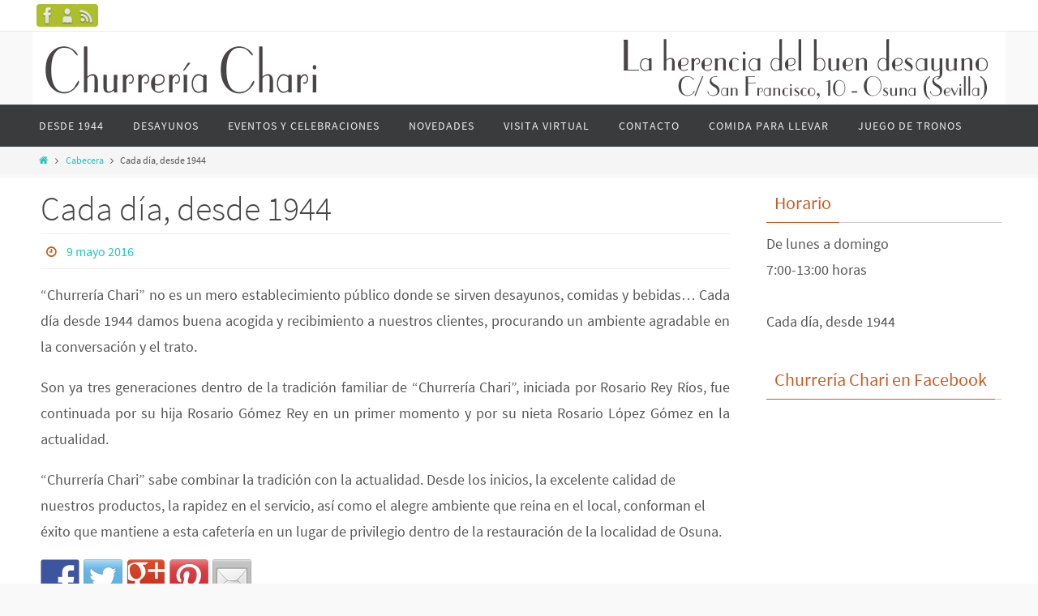

--- FILE ---
content_type: text/html; charset=UTF-8
request_url: https://churreriachari.com/cada-dias-desde-1944/
body_size: 7576
content:
<!DOCTYPE html>
<html lang="es-ES">
<head>
<meta name="viewport" content="width=device-width, user-scalable=no, initial-scale=1.0, minimum-scale=1.0, maximum-scale=1.0">
<meta http-equiv="Content-Type" content="text/html; charset=UTF-8" />
<link rel="profile" href="http://gmpg.org/xfn/11" />
<link rel="pingback" href="https://churreriachari.com/xmlrpc.php" />
<title>Cada día, desde 1944 &#8211; Churrería Chari</title>
<link rel="alternate" type="application/rss+xml" title="Churrería Chari &raquo; Feed" href="https://churreriachari.com/feed/" />
<link rel="alternate" type="application/rss+xml" title="Churrería Chari &raquo; RSS de los comentarios" href="https://churreriachari.com/comments/feed/" />
		<script type="text/javascript">
			window._wpemojiSettings = {"baseUrl":"https:\/\/s.w.org\/images\/core\/emoji\/72x72\/","ext":".png","source":{"concatemoji":"https:\/\/churreriachari.com\/wp-includes\/js\/wp-emoji-release.min.js?ver=4.5.32"}};
			!function(e,o,t){var a,n,r;function i(e){var t=o.createElement("script");t.src=e,t.type="text/javascript",o.getElementsByTagName("head")[0].appendChild(t)}for(r=Array("simple","flag","unicode8","diversity"),t.supports={everything:!0,everythingExceptFlag:!0},n=0;n<r.length;n++)t.supports[r[n]]=function(e){var t,a,n=o.createElement("canvas"),r=n.getContext&&n.getContext("2d"),i=String.fromCharCode;if(!r||!r.fillText)return!1;switch(r.textBaseline="top",r.font="600 32px Arial",e){case"flag":return r.fillText(i(55356,56806,55356,56826),0,0),3e3<n.toDataURL().length;case"diversity":return r.fillText(i(55356,57221),0,0),a=(t=r.getImageData(16,16,1,1).data)[0]+","+t[1]+","+t[2]+","+t[3],r.fillText(i(55356,57221,55356,57343),0,0),a!=(t=r.getImageData(16,16,1,1).data)[0]+","+t[1]+","+t[2]+","+t[3];case"simple":return r.fillText(i(55357,56835),0,0),0!==r.getImageData(16,16,1,1).data[0];case"unicode8":return r.fillText(i(55356,57135),0,0),0!==r.getImageData(16,16,1,1).data[0]}return!1}(r[n]),t.supports.everything=t.supports.everything&&t.supports[r[n]],"flag"!==r[n]&&(t.supports.everythingExceptFlag=t.supports.everythingExceptFlag&&t.supports[r[n]]);t.supports.everythingExceptFlag=t.supports.everythingExceptFlag&&!t.supports.flag,t.DOMReady=!1,t.readyCallback=function(){t.DOMReady=!0},t.supports.everything||(a=function(){t.readyCallback()},o.addEventListener?(o.addEventListener("DOMContentLoaded",a,!1),e.addEventListener("load",a,!1)):(e.attachEvent("onload",a),o.attachEvent("onreadystatechange",function(){"complete"===o.readyState&&t.readyCallback()})),(a=t.source||{}).concatemoji?i(a.concatemoji):a.wpemoji&&a.twemoji&&(i(a.twemoji),i(a.wpemoji)))}(window,document,window._wpemojiSettings);
		</script>
		<style type="text/css">
img.wp-smiley,
img.emoji {
	display: inline !important;
	border: none !important;
	box-shadow: none !important;
	height: 1em !important;
	width: 1em !important;
	margin: 0 .07em !important;
	vertical-align: -0.1em !important;
	background: none !important;
	padding: 0 !important;
}
</style>
<link rel='stylesheet' id='nirvanas-fonts-css'  href='https://churreriachari.com/wp-content/themes/nirvana/fonts/fontfaces.css?ver=1.2.3' type='text/css' media='all' />
<link rel='stylesheet' id='nirvanas-css'  href='https://churreriachari.com/wp-content/themes/nirvana/style.css?ver=1.2.3' type='text/css' media='all' />
<script type='text/javascript' src='https://churreriachari.com/wp-includes/js/jquery/jquery.js?ver=1.12.4'></script>
<script type='text/javascript' src='https://churreriachari.com/wp-includes/js/jquery/jquery-migrate.min.js?ver=1.4.1'></script>
<link rel='https://api.w.org/' href='https://churreriachari.com/wp-json/' />
<link rel="EditURI" type="application/rsd+xml" title="RSD" href="https://churreriachari.com/xmlrpc.php?rsd" />
<link rel="wlwmanifest" type="application/wlwmanifest+xml" href="https://churreriachari.com/wp-includes/wlwmanifest.xml" /> 
<link rel='next' title='Haznos una visita virtual, estamos en el corazón de Osuna' href='https://churreriachari.com/haznos-una-visita-virtual-estamos-en-el-corazon-de-osuna/' />
<meta name="generator" content="WordPress 4.5.32" />
<link rel="canonical" href="https://churreriachari.com/cada-dias-desde-1944/" />
<link rel='shortlink' href='https://churreriachari.com/?p=54' />
<link rel="alternate" type="application/json+oembed" href="https://churreriachari.com/wp-json/oembed/1.0/embed?url=https%3A%2F%2Fchurreriachari.com%2Fcada-dias-desde-1944%2F" />
<link rel="alternate" type="text/xml+oembed" href="https://churreriachari.com/wp-json/oembed/1.0/embed?url=https%3A%2F%2Fchurreriachari.com%2Fcada-dias-desde-1944%2F&#038;format=xml" />
<style type="text/css" media="screen">

		/* Begin Contact Form CSS */

		.contactform { 
			position: relative;
			overflow: hidden;
			}
		
		.contactleft {
			width: 25%; 
			text-align: right;
			clear: both; 
			float: left; 
			display: inline; 
			padding: 4px; 
			margin: 5px 0; 
			}
		
		.contactright {
			width: 70%;
			text-align: left;  
			float: right; 
			display: inline; 
			padding: 4px; 
			margin: 5px 0; 
			}

    .contacterror {
      border: 1px solid #ff0000;
    	}
		/* End Contact Form CSS */

	</style>


<style type="text/css"></style>

<style type="text/css">
.synved-social-resolution-single {
display: inline-block;
}
.synved-social-resolution-normal {
display: inline-block;
}
.synved-social-resolution-hidef {
display: none;
}

@media only screen and (min--moz-device-pixel-ratio: 2),
only screen and (-o-min-device-pixel-ratio: 2/1),
only screen and (-webkit-min-device-pixel-ratio: 2),
only screen and (min-device-pixel-ratio: 2),
only screen and (min-resolution: 2dppx),
only screen and (min-resolution: 192dpi) {
	.synved-social-resolution-normal {
	display: none;
	}
	.synved-social-resolution-hidef {
	display: inline-block;
	}
}
</style>
<style type="text/css" id="custom-background-css">
body.custom-background { background-color: #f9f9f9; }
</style>
<style type="text/css"> #header-container { width: 1200px;} #header-container, #access >.menu, #forbottom, #colophon, #footer-widget-area, #topbar-inner, .ppbox, #pp-afterslider #container, #breadcrumbs-box { max-width: 1200px; } #container.one-column { } #container.two-columns-right #secondary { width:300px; float:right; } #container.two-columns-right #content { width:810px; float:left; } /*fallback*/ #container.two-columns-right #content { width:calc(100% - 330px); float:left; } #container.two-columns-left #primary { width:300px; float:left; } #container.two-columns-left #content { width:810px; float:right; } /*fallback*/ #container.two-columns-left #content { width:-moz-calc(100% - 330px); float:right; width:-webkit-calc(100% - 330px); width:calc(100% - 330px); } #container.three-columns-right .sidey { width:150px; float:left; } #container.three-columns-right #primary { margin-left:30px; margin-right:30px; } #container.three-columns-right #content { width:780px; float:left; } /*fallback*/ #container.three-columns-right #content { width:-moz-calc(100% - 360px); float:left; width:-webkit-calc(100% - 360px); width:calc(100% - 360px);} #container.three-columns-left .sidey { width:150px; float:left; } #container.three-columns-left #secondary {margin-left:30px; margin-right:30px; } #container.three-columns-left #content { width:780px; float:right;} /*fallback*/ #container.three-columns-left #content { width:-moz-calc(100% - 360px); float:right; width:-webkit-calc(100% - 360px); width:calc(100% - 360px); } #container.three-columns-sided .sidey { width:150px; float:left; } #container.three-columns-sided #secondary { float:right; } #container.three-columns-sided #content { width:780px; float:right; /*fallback*/ width:-moz-calc(100% - 360px); float:right; width:-webkit-calc(100% - 360px); float:right; width:calc(100% - 360px); float:right; margin: 0 180px 0 -1140px; } body { font-family: Source Sans Pro; } #content h1.entry-title a, #content h2.entry-title a, #content h1.entry-title , #content h2.entry-title { font-family: inherit; } .widget-title, .widget-title a { line-height: normal; font-family: inherit; } .widget-container, .widget-container a { font-family: inherit; } .entry-content h1, .entry-content h2, .entry-content h3, .entry-content h4, .entry-content h5, .entry-content h6, #comments #reply-title, .nivo-caption h2, #front-text1 h1, #front-text2 h1, h3.column-header-image { font-family: inherit; } #site-title span a { font-family: inherit; } #access ul li a, #access ul li a span { font-family: inherit; } body { color: #555555; background-color: #FFFFFF } a { color: #1EC8BB; } a:hover,.entry-meta span a:hover, .comments-link a:hover, body.coldisplay2 #front-columns a:active { color: #CB5920; } a:active {background-color:#CB5920; color:#FFFFFF; } .entry-meta a:hover, .widget-container a:hover, .footer2 a:hover { border-bottom-color: #CCCCCC; } .sticky h2.entry-title a {background-color:#1EC8BB; color:#FFFFFF;} #header { background-color: ; } #site-title span a { color:#1EC8BB; } #site-description { color:#666666; } .socials a:hover .socials-hover { background-color: #1EC8BB; } .socials-hover { background-color: #ADBF2D; } /* Main menu top level */ #access a, #nav-toggle span { color: #EEEEEE; } #access, #nav-toggle, #access ul li {background-color: #3A3B3D; } #access > .menu > ul > li > a > span { } #access ul li:hover {background-color: #1EC8BB; color:#FFFFFF; } #access ul > li.current_page_item , #access ul > li.current-menu-item , #access ul > li.current_page_ancestor , #access ul > li.current-menu-ancestor { background-color: #47484a; } /* Main menu Submenus */ #access ul ul li, #access ul ul { background-color:#1EC8BB; } #access ul ul li a {color:#FFFFFF} #access ul ul li:hover {background:#2cd6c9} #breadcrumbs {background:#f5f5f5} #access ul ul li.current_page_item, #access ul ul li.current-menu-item, #access ul ul li.current_page_ancestor , #access ul ul li.current-menu-ancestor { background-color:#2cd6c9; } #topbar { background-color: #FFFFFF;border-bottom-color:#ebebeb; } .menu-header-search #searchform {background: #F7F7F7;} .topmenu ul li a, .search-icon:before { color: #999999; } .topmenu ul li a:hover { color: #FFFFFF; background-color: #1EC8BB; } .search-icon:hover:before { color: #1EC8BB; } #main { background-color: #FFFFFF; } #author-info, #entry-author-info, .page-title { border-color: #CCCCCC; } .page-title-text {border-color: #CB5920; } .page-title span {border-color: #1EC8BB; } #entry-author-info #author-avatar, #author-info #author-avatar { border-color: #EEEEEE; } .avatar-container:before {background-color:#CB5920;} .sidey .widget-container { color: #555555; background-color: ; } .sidey .widget-title { color: #CB5920; background-color: ;border-color:#CCCCCC;} .sidey .widget-container a {color:;} .sidey .widget-container a:hover {color:;} .widget-title span {border-color:#CB5920;} .entry-content h1, .entry-content h2, .entry-content h3, .entry-content h4, .entry-content h5, .entry-content h6 { color: #444444; } .entry-title, .entry-title a { color: #444444; } .entry-title a:hover { color: #000000; } #content span.entry-format { color: #CCCCCC; } #footer { color: #AAAAAA; background-color: #F5F5F5; } #footer2 { color: #AAAAAA; background-color: #3A3B3D; } #sfooter-full { background-color: #353638; } .footermenu ul li { border-color: #494a4c; } .footermenu ul li:hover { border-color: #5d5e60; } #footer a { color: ; } #footer a:hover { color: ; } #footer2 a, .footermenu ul li:after { color: ; } #footer2 a:hover { color: ; } #footer .widget-container { color: #555555; background-color: ; } #footer .widget-title { color: #CB5920; background-color: ;border-color:#CCCCCC;} a.continue-reading-link { color:#1EC8BB; border-color:#1EC8BB; } a.continue-reading-link:hover { background-color:#1EC8BB !important; color:#FFFFFF !important; } #cryout_ajax_more_trigger {border:1px solid #CCCCCC; } #cryout_ajax_more_trigger:hover {background-color:#F7F7F7;} a.continue-reading-link i.icon-right-dir {color:#1EC8BB} a.continue-reading-link:hover i.icon-right-dir {color:#FFFFFF} .page-link a, .page-link > span > em {border-color:#CCCCCC} .columnmore a {background:#CB5920;color:#F7F7F7} .columnmore a:hover {background:#1EC8BB;} .file, .button, #respond .form-submit input#submit, input[type=submit], input[type=reset] { background-color: #FFFFFF; border-color: #CCCCCC; box-shadow: 0 -10px 10px 0 #F7F7F7 inset; } .file:hover, .button:hover, #respond .form-submit input#submit:hover { background-color: #F7F7F7; } .entry-content tr th, .entry-content thead th { color: #444444; } #content tr th { background-color: #1EC8BB;color:#FFFFFF; } #content tr.even { background-color: #F7F7F7; } hr { background-color: #CCCCCC; } input[type="text"], input[type="password"], input[type="email"], input[type="file"], textarea, select, input[type="color"],input[type="date"],input[type="datetime"],input[type="datetime-local"],input[type="month"],input[type="number"],input[type="range"], input[type="search"],input[type="tel"],input[type="time"],input[type="url"],input[type="week"] { /*background-color: #F7F7F7;*/ border-color: #CCCCCC #EEEEEE #EEEEEE #CCCCCC; color: #555555; } input[type="submit"], input[type="reset"] { color: #555555; background-color: #FFFFFF; border-color: #CCCCCC; box-shadow: 0 -10px 10px 0 #F7F7F7 inset; } input[type="text"]:hover, input[type="password"]:hover, input[type="email"]:hover, textarea:hover, input[type="color"]:hover, input[type="date"]:hover, input[type="datetime"]:hover, input[type="datetime-local"]:hover, input[type="month"]:hover, input[type="number"]:hover, input[type="range"]:hover, input[type="search"]:hover, input[type="tel"]:hover, input[type="time"]:hover, input[type="url"]:hover, input[type="week"]:hover { background-color: rgba(247,247,247,0.4); } .entry-content code {background-color:#F7F7F7; border-color: rgba(30,200,187,0.1);} .entry-content pre { border-color: #CCCCCC;} abbr, acronym { border-color: #555555; } .comment-meta a { color: #999999; } #respond .form-allowed-tags { color: #999999; } .reply a{ border-color: #EEEEEE; } .reply a:hover {color: #1EC8BB; } .entry-meta {border-color:#EEEEEE;} .entry-meta .icon-metas:before {color:#CB5920;} .entry-meta span a, .comments-link a {color:;} .entry-meta span a:hover, .comments-link a:hover {color:;} .entry-meta span, .entry-utility span, .footer-tags {color:#999999;} .nav-next a:hover, .nav-previous a:hover {background:#1EC8BB;color:#FFFFFF;} .pagination { border-color:#ededed;} .pagination a:hover { background: #CB5920;color: #FFFFFF ;} h3#comments-title {border-color:#CCCCCC} h3#comments-title span {background: #1EC8BB;color: #FFFFFF ;} .comment-details {border-color:#EEEEEE} #searchform input[type="text"] {color:#999999;} #searchform:after {background-color:#CB5920;} #searchform:hover:after {background-color:#1EC8BB;} #searchsubmit {color:#F7F7F7} li.menu-main-search #searchform #s {background-color:#FFFFFF;} li.menu-main-search #searchsubmit {color:#999999;} .caption-accented .wp-caption { background-color:rgba(30,200,187,0.8)); color:#FFFFFF} .nirvana-image-one .entry-content img[class*='align'],.nirvana-image-one .entry-summary img[class*='align'], .nirvana-image-two .entry-content img[class*='align'],.nirvana-image-two .entry-summary img[class*='align'] { border-color:#1EC8BB;} #content p, #content ul, #content ol, #content, .ppbox { text-align:Default ; } #content p, #content ul, #content ol, .widget-container, .widget-container a, table, table td, .ppbox , .navigation, #content dt, #content dd, #content { font-size:18px;line-height:1.8em; word-spacing:Default; letter-spacing:Default; } #content h1.entry-title, #content h2.entry-title { font-size:42px ;} .widget-title, .widget-title a { font-size:22px ;} .widget-container, .widget-container a { font-size:18px ;} #content .entry-content h1, #pp-afterslider h1 { font-size: 42px;} #content .entry-content h2, #pp-afterslider h2 { font-size: 36px;} #content .entry-content h3, #pp-afterslider h3 { font-size: 31px;} #content .entry-content h4, #pp-afterslider h4 { font-size: 26px;} #content .entry-content h5, #pp-afterslider h5 { font-size: 21px;} #content .entry-content h6, #pp-afterslider h6 { font-size: 16px;} #site-title span a { font-size:46px ;} #access ul li a { font-size:14px ;} #access ul ul ul a {font-size:12px;} #respond .form-allowed-tags { display:none;} .nocomments, .nocomments2 {display:none;} .comments-link span { display:none;} #header-container > div { margin:0px 0 0 0px;} #content p, #content ul, #content ol, #content dd, #content pre, #content hr { margin-bottom: 1.0em; } article footer.entry-meta {display:none;} #toTop:hover .icon-back2top:before {color:#CB5920;} #main {margin-top:5px; } #forbottom {padding-left: 0px; padding-right: 0px;} #header-widget-area { width: 33%; } #branding { height:90px; } </style> 
<style type="text/css">/* Nirvana Custom CSS */</style>
<!--[if lt IE 9]>
<script>
document.createElement('header');
document.createElement('nav');
document.createElement('section');
document.createElement('article');
document.createElement('aside');
document.createElement('footer');
</script>
<![endif]-->
<script type="text/javascript">
function makeDoubleDelegate(function1, function2) {
    return function() { if (function1) function1(); if (function2) function2(); }
}
function nirvana_onload() {
 jQuery(".entry-content").fitVids(); };
window.onload = makeDoubleDelegate(window.onload, nirvana_onload );
jQuery(document).ready(function(){
 nirvana_mobilemenu_init(); });
</script>
</head>
<body class="single single-post postid-54 single-format-standard custom-background nirvana-image-one caption-simple nirvana-menu-left">


<div id="wrapper" class="hfeed">
<div id="topbar" ><div id="topbar-inner"> <div class="socials" id="sheader">
			<a  target="_blank"  href="https://www.facebook.com/Cafeteria-Churreria-CHARY-586907421458034/timeline"
			class="socialicons social-Facebook" title="Facebook">
				<img alt="Facebook" src="https://churreriachari.com/wp-content/themes/nirvana/images/socials/Facebook.png" />
			</a>
			<a  target="_blank"  href="http://www.lacajaamarilla.com/cafeteria-churreria-chari/"
			class="socialicons social-AboutMe" title="AboutMe">
				<img alt="AboutMe" src="https://churreriachari.com/wp-content/themes/nirvana/images/socials/AboutMe.png" />
			</a>
			<a  target="_blank"  href="http://churreriachari.com/?feed=rss2"
			class="socialicons social-RSS" title="RSS">
				<img alt="RSS" src="https://churreriachari.com/wp-content/themes/nirvana/images/socials/RSS.png" />
			</a></div> </div></div>

<div id="header-full">
	<header id="header">
		<div id="masthead">
					<div id="branding" role="banner" >
				<img id="bg_image" alt="" title="" src="https://churreriachari.com/wp-content/uploads/2016/05/cabecera_churreria_3.jpg"  /><div id="header-container">
<a href="https://churreriachari.com/" id="linky"></a></div>								<div style="clear:both;"></div>
			</div><!-- #branding -->
			<a id="nav-toggle"><span>&nbsp;</span></a>
			<nav id="access" role="navigation">
				<div class="skip-link screen-reader-text"><a href="#content" title="Ir al contenido">Ir al contenido</a></div>
<div class="menu"><ul id="prime_nav" class="menu"><li id="menu-item-60" class="menu-item menu-item-type-post_type menu-item-object-page menu-item-60"><a href="https://churreriachari.com/desde-1944/"><span>Desde 1944</span></a></li>
<li id="menu-item-61" class="menu-item menu-item-type-post_type menu-item-object-page menu-item-61"><a href="https://churreriachari.com/desayunos/"><span>Desayunos</span></a></li>
<li id="menu-item-62" class="menu-item menu-item-type-post_type menu-item-object-page menu-item-62"><a href="https://churreriachari.com/eventos-y-celebraciones/"><span>Eventos y Celebraciones</span></a></li>
<li id="menu-item-105" class="menu-item menu-item-type-taxonomy menu-item-object-category menu-item-105"><a href="https://churreriachari.com/category/general/"><span>Novedades</span></a></li>
<li id="menu-item-63" class="menu-item menu-item-type-post_type menu-item-object-page menu-item-63"><a href="https://churreriachari.com/donde-estamos/"><span>Visita virtual</span></a></li>
<li id="menu-item-64" class="menu-item menu-item-type-post_type menu-item-object-page menu-item-64"><a href="https://churreriachari.com/contacto-y-reservas/"><span>Contacto</span></a></li>
<li id="menu-item-65" class="menu-item menu-item-type-post_type menu-item-object-page menu-item-65"><a href="https://churreriachari.com/comida-para-llevar/"><span>Comida para llevar</span></a></li>
<li id="menu-item-66" class="menu-item menu-item-type-post_type menu-item-object-page menu-item-66"><a href="https://churreriachari.com/juego-de-tronos/"><span>Juego de Tronos</span></a></li>
</ul></div>			</nav><!-- #access -->
			
			
		</div><!-- #masthead -->
	</header><!-- #header -->
</div><!-- #header-full -->

<div style="clear:both;height:0;"> </div>
<div id="breadcrumbs"><div id="breadcrumbs-box"><a href="https://churreriachari.com"><i class="icon-homebread"></i></a><i class="icon-angle-right"></i> <a href="https://churreriachari.com/category/cabecera/">Cabecera</a> <i class="icon-angle-right"></i> <span class="current">Cada día, desde 1944</span></div></div><div id="main">
		<div id="toTop"><i class="icon-back2top"></i> </div>	<div  id="forbottom" >
		
		<div style="clear:both;"> </div>
		<section id="container" class="two-columns-right">
			<div id="content" role="main">
						

				<div id="post-54" class="post-54 post type-post status-publish format-standard has-post-thumbnail hentry category-cabecera">
					<h1 class="entry-title">Cada día, desde 1944</h1>
										<div class="entry-meta">
						<span class="onDate date updated"><i class="icon-time icon-metas" title="Fecha"></i>
					<a href="https://churreriachari.com/cada-dias-desde-1944/" rel="bookmark">9 mayo 2016</a></span>					</div><!-- .entry-meta -->

					<div class="entry-content">
						<p align="justify">“Churrería Chari” no es un mero establecimiento público donde se sirven desayunos, comidas y bebidas&#8230; Cada día desde 1944 damos buena acogida y recibimiento a nuestros clientes, procurando un ambiente agradable en la conversación y el trato.</p>
<p align="justify">Son ya tres generaciones dentro de la tradición familiar de “Churrería Chari”, iniciada por Rosario Rey Ríos, fue continuada por su hija Rosario Gómez Rey en un primer momento y por su nieta Rosario López Gómez en la actualidad.</p>
<p>“Churrería Chari” sabe combinar la tradición con la actualidad. Desde los inicios, la excelente calidad de nuestros productos, la rapidez en el servicio, así como el alegre ambiente que reina en el local, conforman el éxito que mantiene a esta cafetería en un lugar de privilegio dentro de la restauración de la localidad de Osuna.</p>
<a class="synved-social-button synved-social-button-share synved-social-size-48 synved-social-resolution-single synved-social-provider-facebook nolightbox" data-provider="facebook" target="_blank" rel="nofollow" title="Compártelo en Facebook" href="http://www.facebook.com/sharer.php?u=https%3A%2F%2Fchurreriachari.com%2Fcada-dias-desde-1944%2F&#038;t=Cada%20d%C3%ADa%2C%20desde%201944&#038;s=100&#038;p&#091;url&#093;=https%3A%2F%2Fchurreriachari.com%2Fcada-dias-desde-1944%2F&#038;p&#091;images&#093;&#091;0&#093;=https%3A%2F%2Fchurreriachari.com%2Fwp-content%2Fuploads%2F2016%2F05%2Fcabecera5-1.jpg&#038;p&#091;title&#093;=Cada%20d%C3%ADa%2C%20desde%201944" style="font-size: 0px; width:48px;height:48px;margin:0;margin-bottom:5px;margin-right:5px;"><img alt="Facebook" title="Compártelo en Facebook" class="synved-share-image synved-social-image synved-social-image-share" width="48" height="48" style="display: inline; width:48px;height:48px; margin: 0; padding: 0; border: none; box-shadow: none;" src="https://churreriachari.com/wp-content/plugins/lazy-load/images/1x1.trans.gif" data-lazy-src="https://churreriachari.com/wp-content/plugins/social-media-feather/synved-social/image/social/regular/96x96/facebook.png" /><noscript><img alt="Facebook" title="Compártelo en Facebook" class="synved-share-image synved-social-image synved-social-image-share" width="48" height="48" style="display: inline; width:48px;height:48px; margin: 0; padding: 0; border: none; box-shadow: none;" src="https://churreriachari.com/wp-content/plugins/social-media-feather/synved-social/image/social/regular/96x96/facebook.png" /></noscript></a><a class="synved-social-button synved-social-button-share synved-social-size-48 synved-social-resolution-single synved-social-provider-twitter nolightbox" data-provider="twitter" target="_blank" rel="nofollow" title="Compártelo en Twitter" href="http://twitter.com/share?url=https%3A%2F%2Fchurreriachari.com%2Fcada-dias-desde-1944%2F&#038;text=Comp%C3%A1rtelo" style="font-size: 0px; width:48px;height:48px;margin:0;margin-bottom:5px;margin-right:5px;"><img alt="twitter" title="Compártelo en Twitter" class="synved-share-image synved-social-image synved-social-image-share" width="48" height="48" style="display: inline; width:48px;height:48px; margin: 0; padding: 0; border: none; box-shadow: none;" src="https://churreriachari.com/wp-content/plugins/lazy-load/images/1x1.trans.gif" data-lazy-src="https://churreriachari.com/wp-content/plugins/social-media-feather/synved-social/image/social/regular/96x96/twitter.png" /><noscript><img alt="twitter" title="Compártelo en Twitter" class="synved-share-image synved-social-image synved-social-image-share" width="48" height="48" style="display: inline; width:48px;height:48px; margin: 0; padding: 0; border: none; box-shadow: none;" src="https://churreriachari.com/wp-content/plugins/social-media-feather/synved-social/image/social/regular/96x96/twitter.png" /></noscript></a><a class="synved-social-button synved-social-button-share synved-social-size-48 synved-social-resolution-single synved-social-provider-google_plus nolightbox" data-provider="google_plus" target="_blank" rel="nofollow" title="Compártelo en Google+" href="https://plus.google.com/share?url=https%3A%2F%2Fchurreriachari.com%2Fcada-dias-desde-1944%2F" style="font-size: 0px; width:48px;height:48px;margin:0;margin-bottom:5px;margin-right:5px;"><img alt="google_plus" title="Compártelo en Google+" class="synved-share-image synved-social-image synved-social-image-share" width="48" height="48" style="display: inline; width:48px;height:48px; margin: 0; padding: 0; border: none; box-shadow: none;" src="https://churreriachari.com/wp-content/plugins/lazy-load/images/1x1.trans.gif" data-lazy-src="https://churreriachari.com/wp-content/plugins/social-media-feather/synved-social/image/social/regular/96x96/google_plus.png" /><noscript><img alt="google_plus" title="Compártelo en Google+" class="synved-share-image synved-social-image synved-social-image-share" width="48" height="48" style="display: inline; width:48px;height:48px; margin: 0; padding: 0; border: none; box-shadow: none;" src="https://churreriachari.com/wp-content/plugins/social-media-feather/synved-social/image/social/regular/96x96/google_plus.png" /></noscript></a><a class="synved-social-button synved-social-button-share synved-social-size-48 synved-social-resolution-single synved-social-provider-pinterest nolightbox" data-provider="pinterest" target="_blank" rel="nofollow" title="Compártelo en Pinterest" href="http://pinterest.com/pin/create/button/?url=https%3A%2F%2Fchurreriachari.com%2Fcada-dias-desde-1944%2F&#038;media=https%3A%2F%2Fchurreriachari.com%2Fwp-content%2Fuploads%2F2016%2F05%2Fcabecera5-1.jpg&#038;description=Cada%20d%C3%ADa%2C%20desde%201944" style="font-size: 0px; width:48px;height:48px;margin:0;margin-bottom:5px;margin-right:5px;"><img alt="pinterest" title="Compártelo en Pinterest" class="synved-share-image synved-social-image synved-social-image-share" width="48" height="48" style="display: inline; width:48px;height:48px; margin: 0; padding: 0; border: none; box-shadow: none;" src="https://churreriachari.com/wp-content/plugins/lazy-load/images/1x1.trans.gif" data-lazy-src="https://churreriachari.com/wp-content/plugins/social-media-feather/synved-social/image/social/regular/96x96/pinterest.png" /><noscript><img alt="pinterest" title="Compártelo en Pinterest" class="synved-share-image synved-social-image synved-social-image-share" width="48" height="48" style="display: inline; width:48px;height:48px; margin: 0; padding: 0; border: none; box-shadow: none;" src="https://churreriachari.com/wp-content/plugins/social-media-feather/synved-social/image/social/regular/96x96/pinterest.png" /></noscript></a><a class="synved-social-button synved-social-button-share synved-social-size-48 synved-social-resolution-single synved-social-provider-mail nolightbox" data-provider="mail" rel="nofollow" title="Envíalo por email" href="mailto:?subject=Cada%20d%C3%ADa%2C%20desde%201944&#038;body=Comp%C3%A1rtelo:%20https%3A%2F%2Fchurreriachari.com%2Fcada-dias-desde-1944%2F" style="font-size: 0px; width:48px;height:48px;margin:0;margin-bottom:5px;"><img alt="mail" title="Envíalo por email" class="synved-share-image synved-social-image synved-social-image-share" width="48" height="48" style="display: inline; width:48px;height:48px; margin: 0; padding: 0; border: none; box-shadow: none;" src="https://churreriachari.com/wp-content/plugins/lazy-load/images/1x1.trans.gif" data-lazy-src="https://churreriachari.com/wp-content/plugins/social-media-feather/synved-social/image/social/regular/96x96/mail.png" /><noscript><img alt="mail" title="Envíalo por email" class="synved-share-image synved-social-image synved-social-image-share" width="48" height="48" style="display: inline; width:48px;height:48px; margin: 0; padding: 0; border: none; box-shadow: none;" src="https://churreriachari.com/wp-content/plugins/social-media-feather/synved-social/image/social/regular/96x96/mail.png" /></noscript></a>											</div><!-- .entry-content -->


					<footer class="entry-meta">
																	</footer><!-- .entry-meta -->
				</div><!-- #post-## -->

				<div id="nav-below" class="navigation">
					<div class="nav-previous"></div>
					<div class="nav-next"><a href="https://churreriachari.com/haznos-una-visita-virtual-estamos-en-el-corazon-de-osuna/" rel="next">Haznos una visita virtual, estamos en el corazón de Osuna <i class="icon-right-dir"></i></a></div>
				</div><!-- #nav-below -->

				 <div id="comments" class="hideme">  <p class="nocomments">Se han cerrado los comentarios</p> </div><!-- #comments -->


						</div><!-- #content -->
			<div id="secondary" class="widget-area sidey" role="complementary">
		
			<ul class="xoxo">
								<li id="text-2" class="widget-container widget_text"><h3 class="widget-title"><span>Horario</span></h3>			<div class="textwidget">De lunes a domingo<br />
7:00-13:00 horas<br /><br />
Cada día, desde 1944</div>
		</li><li id="facebook_page_plugin_widget-2" class="widget-container widget_facebook_page_plugin_widget"><h3 class="widget-title"><span>Churrería Chari en Facebook</span></h3><div class="cameronjonesweb_facebook_page_plugin" data-version="1.5.3" id="f"><div id="fb-root"></div><script>(function(d, s, id) {var js, fjs = d.getElementsByTagName(s)[0];if (d.getElementById(id)) return;js = d.createElement(s); js.id = id;js.src = "//connect.facebook.net/es_ES/sdk.js#xfbml=1&version=v2.5&appId=846690882110183";fjs.parentNode.insertBefore(js, fjs);	}(document, 'script', 'facebook-jssdk'));</script><div class="fb-page" data-href="https://facebook.com/Cafeteria-Churreria-CHARY-586907421458034"  data-width="340" data-max-width="340" data-height="500" data-hide-cover="true" data-show-facepile="false" data-tabs="timeline" data-hide-cta="false" data-small-header="false" data-adapt-container-width="true"><div class="fb-xfbml-parse-ignore"><blockquote cite="https://www.facebook.com/Cafeteria-Churreria-CHARY-586907421458034"><a href="https://www.facebook.com/Cafeteria-Churreria-CHARY-586907421458034">https://www.facebook.com/Cafeteria-Churreria-CHARY-586907421458034</a></blockquote></div></div></div></li>			</ul>

			
		</div>
		</section><!-- #container -->

	<div style="clear:both;"></div>
	</div> <!-- #forbottom -->


	<footer id="footer" role="contentinfo">
		<div id="colophon">
		
			
			
		</div><!-- #colophon -->

		<div id="footer2">
			<div id="footer2-inside">
			<div id="site-copyright">Churrería-Cafetería Chari - La herencia el buen desayuno<br />
C/ San Francisco, 10 - Osuna (Sevilla) / Tfno: 679.911.431 / info@churreriachari.com<br /><br />
Diseño y alojamiento web <a href="www.ampersandiniciatives.com" target="_blank">Ampersand Iniciatives</a></div>	
	<div id="sfooter-full"><div class="socials" id="sfooter">
			<a  target="_blank"  href="https://www.facebook.com/Cafeteria-Churreria-CHARY-586907421458034/timeline"
			class="socialicons social-Facebook" title="Facebook">
				<img alt="Facebook" src="https://churreriachari.com/wp-content/themes/nirvana/images/socials/Facebook.png" />
			</a>
			<a  target="_blank"  href="http://www.lacajaamarilla.com/cafeteria-churreria-chari/"
			class="socialicons social-AboutMe" title="AboutMe">
				<img alt="AboutMe" src="https://churreriachari.com/wp-content/themes/nirvana/images/socials/AboutMe.png" />
			</a>
			<a  target="_blank"  href="http://churreriachari.com/?feed=rss2"
			class="socialicons social-RSS" title="RSS">
				<img alt="RSS" src="https://churreriachari.com/wp-content/themes/nirvana/images/socials/RSS.png" />
			</a></div></div>			</div> <!-- #footer2-inside -->
		</div><!-- #footer2 -->

	</footer><!-- #footer -->

	</div><!-- #main -->
</div><!-- #wrapper -->


<link rel='stylesheet' id='nirvana-mobile-css'  href='https://churreriachari.com/wp-content/themes/nirvana/styles/style-mobile.css?ver=1.2.3' type='text/css' media='all' />
<script type='text/javascript' src='https://churreriachari.com/wp-content/themes/nirvana/js/frontend.js?ver=1.2.3'></script>
<script type='text/javascript' src='https://churreriachari.com/wp-includes/js/comment-reply.min.js?ver=4.5.32'></script>
<script type='text/javascript' src='https://churreriachari.com/wp-content/plugins/lazy-load/js/jquery.sonar.min.js?ver=0.6'></script>
<script type='text/javascript' src='https://churreriachari.com/wp-content/plugins/lazy-load/js/lazy-load.js?ver=0.6'></script>
<script type='text/javascript' src='https://churreriachari.com/wp-includes/js/wp-embed.min.js?ver=4.5.32'></script>
<script type='text/javascript' src='https://churreriachari.com/wp-content/plugins/facebook-page-feed-graph-api/js/responsive.min.js'></script>
<script type="text/javascript">var cryout_global_content_width = 900;</script>
</body>
</html>


--- FILE ---
content_type: text/css
request_url: https://churreriachari.com/wp-content/themes/nirvana/fonts/fontfaces.css?ver=1.2.3
body_size: 2296
content:
/*Source Sans Pro*/
@font-face {
    font-family: 'Source Sans Pro';
    src: url('sourcesanspro-semibold-webfont.eot');
    src: url('sourcesanspro-semibold-webfont.eot?#iefix') format('embedded-opentype'),
         url('sourcesanspro-semibold-webfont.woff') format('woff'),
         url('sourcesanspro-semibold-webfont.ttf') format('truetype'),
         url('sourcesanspro-semibold-webfont.svg#source_sans_prosemibold') format('svg');
    font-weight: 600;
    font-style: normal;
}

@font-face {
    font-family: 'Source Sans Pro';
    src: url('sourcesanspro-bold-webfont.eot');
    src: url('sourcesanspro-bold-webfont.eot?#iefix') format('embedded-opentype'),
         url('sourcesanspro-bold-webfont.woff') format('woff'),
         url('sourcesanspro-bold-webfont.ttf') format('truetype'),
         url('sourcesanspro-bold-webfont.svg#source_sans_probold') format('svg');
    font-weight: 700;
    font-style: normal;
}

@font-face {
    font-family: 'Source Sans Pro';
    src: url('sourcesanspro-extralight-webfont.eot');
    src: url('sourcesanspro-extralight-webfont.eot?#iefix') format('embedded-opentype'),
         url('sourcesanspro-extralight-webfont.woff') format('woff'),
         url('sourcesanspro-extralight-webfont.ttf') format('truetype'),
         url('sourcesanspro-extralight-webfont.svg#source_sans_proextralight') format('svg');
    font-weight: 200;
    font-style: normal;
}

@font-face {
    font-family: 'Source Sans Pro';
    src: url('sourcesanspro-light-webfont.eot');
    src: url('sourcesanspro-light-webfont.eot?#iefix') format('embedded-opentype'),
         url('sourcesanspro-light-webfont.woff') format('woff'),
         url('sourcesanspro-light-webfont.ttf') format('truetype'),
         url('sourcesanspro-light-webfont.svg#source_sans_prolight') format('svg');
    font-weight: 300;
    font-style: normal;
}

@font-face {
    font-family: 'Source Sans Pro';
    src: url('sourcesanspro-regular-webfont.eot');
    src: url('sourcesanspro-regular-webfont.eot?#iefix') format('embedded-opentype'),
         url('sourcesanspro-regular-webfont.woff') format('woff'),
         url('sourcesanspro-regular-webfont.ttf') format('truetype'),
         url('sourcesanspro-regular-webfont.svg#source_sans_proregular') format('svg');
    font-weight: 400;
    font-style: normal;
}



/* Open Sans */
@font-face {
    font-family: 'Open Sans';
    src: url('opensans-light-webfont.eot');
    src: url('opensans-light-webfont.eot?#iefix') format('embedded-opentype'),
         url('opensans-light-webfont.woff') format('woff'),
         url('opensans-light-webfont.ttf') format('truetype'),
         url('opensans-light-webfont.svg#open_sanslight') format('svg');
    font-weight: 300;
    font-style: normal;
}

@font-face {
    font-family: 'Open Sans';
    src: url('opensans-regular-webfont.eot');
    src: url('opensans-regular-webfont.eot?#iefix') format('embedded-opentype'),
         url('opensans-regular-webfont.woff') format('woff'),
         url('opensans-regular-webfont.ttf') format('truetype'),
         url('opensans-regular-webfont.svg#open_sansregular') format('svg');
    font-weight: 400;
    font-style: normal;
}

@font-face {
    font-family: 'Open Sans';
    src: url('opensans-extrabold-webfont.eot');
    src: url('opensans-extrabold-webfont.eot?#iefix') format('embedded-opentype'),
         url('opensans-extrabold-webfont.woff') format('woff'),
         url('opensans-extrabold-webfont.ttf') format('truetype'),
         url('opensans-extrabold-webfont.svg#open_sansextrabold') format('svg');
    font-weight: 800;
    font-style: normal;
}

@font-face {
    font-family: 'Open Sans';
    src: url('opensans-semibold-webfont.eot');
    src: url('opensans-semibold-webfont.eot?#iefix') format('embedded-opentype'),
         url('opensans-semibold-webfont.woff') format('woff'),
         url('opensans-semibold-webfont.ttf') format('truetype'),
         url('opensans-semibold-webfont.svg#open_sanssemibold') format('svg');
    font-weight: 600;
    font-style: normal;
}

@font-face {
    font-family: 'Open Sans';
    src: url('opensans-bold-webfont.eot');
    src: url('opensans-bold-webfont.eot?#iefix') format('embedded-opentype'),
         url('opensans-bold-webfont.woff') format('woff'),
         url('opensans-bold-webfont.ttf') format('truetype'),
         url('opensans-bold-webfont.svg#open_sansbold') format('svg');
    font-weight: 700;
    font-style: normal;
}

/*Ubuntu */

@font-face {
    font-family: 'Ubuntu';
    src: url('ubuntu-b-webfont.eot');
    src: url('ubuntu-b-webfont.eot?#iefix') format('embedded-opentype'),
         url('ubuntu-b-webfont.woff') format('woff'),
         url('ubuntu-b-webfont.ttf') format('truetype'),
         url('ubuntu-b-webfont.svg#ubuntubold') format('svg');
    font-weight: 700;
    font-style: normal;
}

@font-face {
    font-family: 'Ubuntu';
    src: url('ubuntu-r-webfont.eot');
    src: url('ubuntu-r-webfont.eot?#iefix') format('embedded-opentype'),
         url('ubuntu-r-webfont.woff') format('woff'),
         url('ubuntu-r-webfont.ttf') format('truetype'),
         url('ubuntu-r-webfont.svg#ubunturegular') format('svg');
    font-weight: 400;
    font-style: normal;
}

@font-face {
    font-family: 'Ubuntu';
    src: url('ubuntu-l-webfont.eot');
    src: url('ubuntu-l-webfont.eot?#iefix') format('embedded-opentype'),
         url('ubuntu-l-webfont.woff') format('woff'),
         url('ubuntu-l-webfont.ttf') format('truetype'),
         url('ubuntu-l-webfont.svg#ubuntulight') format('svg');
    font-weight: 300;
    font-style: normal;
}

@font-face {
    font-family: 'Ubuntu';
    src: url('ubuntu-m-webfont.eot');
    src: url('ubuntu-m-webfont.eot?#iefix') format('embedded-opentype'),
         url('ubuntu-m-webfont.woff') format('woff'),
         url('ubuntu-m-webfont.ttf') format('truetype'),
         url('ubuntu-m-webfont.svg#ubuntumedium') format('svg');
    font-weight: 500;
    font-style: normal;
}

@font-face {
    font-family: 'Ubuntu Condensed';
    src: url('ubuntu-c-webfont.eot');
    src: url('ubuntu-c-webfont.eot?#iefix') format('embedded-opentype'),
         url('ubuntu-c-webfont.woff') format('woff'),
         url('ubuntu-c-webfont.ttf') format('truetype'),
         url('ubuntu-c-webfont.svg#ubuntu_condensedregular') format('svg');
    font-weight: normal;
    font-style: normal;
}

/* Other fonts */
@font-face {
    font-family: 'Droid Sans';
    src: url('DroidSans-webfont.eot');
    src: url('DroidSans-webfont.eot?#iefix') format('embedded-opentype'),
         url('DroidSans-webfont.woff') format('woff'),
         url('DroidSans-webfont.ttf') format('truetype'),
         url('DroidSans-webfont.svg#droid_sansregular') format('svg');
    font-weight: normal;
    font-style: normal;
}

@font-face {
    font-family: 'Yanone Kaffeesatz Regular';
    src: url('yanonekaffeesatz-regular-webfont.eot');
    src: url('yanonekaffeesatz-regular-webfont.eot?#iefix') format('embedded-opentype'),
         url('yanonekaffeesatz-regular-webfont.woff') format('woff'),
         url('yanonekaffeesatz-regular-webfont.ttf') format('truetype'),
         url('yanonekaffeesatz-regular-webfont.svg#yanone_kaffeesatzregular') format('svg');
    font-weight: normal;
    font-style: normal;
}

@font-face {
    font-family: 'Yanone Kaffeesatz Light';
    src: url('yanonekaffeesatz-light-webfont.eot');
    src: url('yanonekaffeesatz-light-webfont.eot?#iefix') format('embedded-opentype'),
         url('yanonekaffeesatz-light-webfont.woff') format('woff'),
         url('yanonekaffeesatz-light-webfont.ttf') format('truetype'),
         url('yanonekaffeesatz-light-webfont.svg#yanone_kaffeesatzlight') format('svg');
    font-weight: normal;
    font-style: normal;
}

@font-face {
    font-family: 'Oswald Light';
    src: url('Oswald-Light-webfont.eot');
    src: url('Oswald-Light-webfont.eot?#iefix') format('embedded-opentype'),
         url('Oswald-Light-webfont.woff') format('woff'),
         url('Oswald-Light-webfont.ttf') format('truetype'),
         url('Oswald-Light-webfont.svg#OswaldLight') format('svg');
    font-weight: normal;
    font-style: normal;
}

@font-face {
    font-family: 'Oswald';
    src: url('Oswald-Regular-webfont.eot');
    src: url('Oswald-Regular-webfont.eot?#iefix') format('embedded-opentype'),
         url('Oswald-Regular-webfont.woff') format('woff'),
         url('Oswald-Regular-webfont.ttf') format('truetype'),
         url('Oswald-Regular-webfont.svg#OswaldBook') format('svg');
    font-weight: normal;
    font-style: normal;
}


/* ICON FONT - ELUSIVE */
@font-face {
  font-family: 'elusive';
  src: url('elusive.eot');
  src: url('elusive.eot?#iefix') format('embedded-opentype'),
       url('elusive.woff') format('woff'),
       url('elusive.ttf') format('truetype'),
       url('elusive.svg?#elusive') format('svg');
  font-weight: normal;
  font-style: normal;
}

/* Chrome hack: SVG is rendered more smooth in Windozze. 100% magic, uncomment if you need it. */
/* Note, that will break hinting! In other OS-es font will be not as sharp as it could be */
/*
@media screen and (-webkit-min-device-pixel-ratio:0) {
  @font-face {
    font-family: 'elusive';
    src: url('../font/elusive.svg?#elusive') format('svg');
  }
}
*/
 
 [class^="icon-"]:before, [class*=" icon-"]:before {
  font-family: "elusive";
  font-style: normal;
  font-weight: normal;
  speak: none;
 
  display: inline-block;
  text-decoration: inherit;
  width: 1em;
  margin-right: .2em;
  text-align: center;
  /* opacity: .8; */
 
  /* For safety - reset parent styles, that can break glyph codes*/
  font-variant: normal;
  text-transform: none;
     
  /* fix buttons height, for twitter bootstrap */
  line-height: inherit;
 
  /* Animation center compensation - margins should be symmetric */
  /* remove if not needed */
  margin-left: .2em;
 
  /* you can be more comfortable with increased icons size */
  /* font-size: 120%; */
 
  /* Uncomment for 3D effect */
  /* text-shadow: 1px 1px 1px rgba(127, 127, 127, 0.3);  */
   
   cursor:inherit;
   font-size:inherit;
}

/* Post info */
.icon-author:before { content: '\e801'; } /* '?' */
.icon-category:before { content: '\e805'; } /* '?' */
.icon-category2:before { content: '\e817'; } /* '?' */
.icon-folder-close:before { content: '\e81c'; } /* '?' */
.icon-folder-open:before { content: '\e81d'; } /* '?' */
.icon-tag:before { content: '\e802'; } /* '?' */
.icon-bookmark:before { content: '\e810'; } /* '?' */
.icon-edit:before { content: '\e804'; } /* '?' */
.icon-comment:before { content: '\e800'; } /* '?' */
.icon-comments:before { content: '\e815';} /* '?' */
.icon-date:before { content: '\e82b'; } /* '?' */
.icon-time:before { content: '\e80d'; } /* '?' */
.icon-forward:before { content: '\e81b';-webkit-transform:rotate(180deg)  scale(-1, 1);-ms-transform:rotate(180deg)  scale(-1, 1);transform:rotate(180deg) scale(-1, 1);margin-left:5px;font-size:10px;
-moz-transition:.2s margin ease; -o-transition:.2s margin ease; -webkit-transition:.2s margin ease; transition:.2s margin ease; } /* '?' */
.icon-reply:before { content: '\e81b';transform:rotate(180deg);-webkit-transform:rotate(180deg);-ms-transform:rotate(180deg);margin-right:5px;font-size:10px;
-moz-transition:.2s margin ease; -o-transition:.2s margin ease; -webkit-transition:.2s margin ease; transition:.2s margin ease; } /* '?' */

/* Post metas */
.icon-metas:before {
	font-size: 13px;
	line-height: 1;
	cursor: default;
	margin-right: 8px;
	color: #555;
}

.icon-time:before,.icon-folder-close:before, .icon-folder-open:before {font-size:14px; } /* '?' */
.icon-time:before {margin-top:1px; } /* '?' */
.icon-edit:before {margin-right:1px; } /* '?' */

/* Post formats */
.icon-status:before { content: '\e81a'; } /* '?' */
.icon-aside:before { content: '\e82a'; } /* '?' */
.icon-link:before { content: '\e818'; } /* '?' */
.icon-audio:before { content: '\e823'; } /* '?' */
.icon-video:before { content: '\e829'; } /* '?' */
.icon-image:before { content: '\e824'; } /* '?' */
.icon-gallery:before { content: '\e825'; } /* '?' */
.icon-quote:before { content: '\e80f'; } /* '?' */

/* Misc */
.icon-search:before { content: '\e816'; } /* '?' */
.icon-down-dir:before { content: '\e803'; } /* '?' */
.icon-right-dir:before { content: '\e806'; } /* '?' */
.icon-angle-left:before { content: '\e807'; } /* '?' */
.icon-angle-right:before { content: '\e808'; } /* '?' */
.icon-angle-up:before { content: '\e809'; } /* '?' */
.icon-angle-down:before { content: '\e80a'; } /* '?' */
.icon-minus:before { content: '\e80b'; } /* '?' */
.icon-left-open:before { content: '\e80c'; } /* '?' */
.icon-up:before { content: '\e80e'; } /* '?' */
.icon-left-dir:before { content: '\e811'; } /* '?' */
.icon-up-open:before { content: '\e812'; } /* '?' */
.icon-ok:before { content: '\e813'; } /* '?' */
.icon-cancel:before { content: '\e814'; } /* '?' */
.icon-up-dir:before { content: '\e819'; } /* '?' */
.icon-right-open:before { content: '\e81e'; } /* '?' */
.icon-home:before { content: '\e81f'; } /* '?' */
.icon-menu:before { content: '\e820'; } /* '?' */
.icon-plus:before { content: '\e821'; } /* '?' */
.icon-down-open:before { content: '\e822'; } /* '?' */
.icon-down:before { content: '\e826'; } /* '?' */
.icon-left:before { content: '\e827'; } /* '?' */
.icon-right:before { content: '\e828'; } /* '?' */
.icon-star-empty:before { content: '\e82c'; } /* '?' */
.icon-star:before { content: '\e82d'; } /* '?' */
.icon-mail:before { content: '\e82e'; } /* '?' */
.icon-home-1:before { content: '\e82f'; } /* '?' */
.icon-attach:before { content: '\e830'; } /* '?' */
.icon-eye:before { content: '\e831'; } /* '?' */
.icon-eye-off:before { content: '\e832'; } /* '?' */
.icon-tags:before { content: '\e833'; } /* '?' */
.icon-flag:before { content: '\e834'; } /* '?' */
.icon-warning:before { content: '\e835'; } /* '?' */
.icon-location:before { content: '\e836'; } /* '?' */
.icon-trash:before { content: '\e837'; } /* '?' */
.icon-doc:before { content: '\e838'; } /* '?' */
.icon-phone:before { content: '\e839'; } /* '?' */
.icon-cog:before { content: '\e83a'; } /* '?' */
.icon-basket:before { content: '\e83b'; } /* '?' */
.icon-basket-circled:before { content: '\e83c'; } /* '?' */
.icon-wrench:before { content: '\e83d'; } /* '?' */
.icon-wrench-circled:before { content: '\e83e'; } /* '?' */
.icon-mic:before { content: '\e83f'; } /* '?' */
.icon-volume:before { content: '\e840'; } /* '?' */
.icon-volume-down:before { content: '\e841'; } /* '?' */
.icon-volume-off:before { content: '\e842'; } /* '?' */
.icon-headphones:before { content: '\e843'; } /* '?' */
.icon-lightbulb:before { content: '\e844'; } /* '?' */
.icon-resize-full:before { content: '\e845'; } /* '?' */
.icon-resize-full-alt:before { content: '\e846'; } /* '?' */
.icon-resize-small:before { content: '\e847'; } /* '?' */
.icon-resize-vertical:before { content: '\e848'; } /* '?' */
.icon-resize-horizontal:before { content: '\e849'; } /* '?' */
.icon-move:before { content: '\e84a'; } /* '?' */
.icon-zoom-in:before { content: '\e84b'; } /* '?' */
.icon-zoom-out:before { content: '\e84c'; } /* '?' */
.icon-arrows-cw:before { content: '\e84d'; } /* '?' */
.icon-desktop:before { content: '\e84e'; } /* '?' */
.icon-inbox:before { content: '\e84f'; } /* '?' */
.icon-cloud:before { content: '\e850'; } /* '?' */
.icon-book:before { content: '\e851'; } /* '?' */
.icon-certificate:before { content: '\e852'; } /* '?' */
.icon-tasks:before { content: '\e853'; } /* '?' */
.icon-thumbs-up:before { content: '\e854'; } /* '?' */
.icon-thumbs-down:before { content: '\e855'; } /* '?' */
.icon-help-circled:before { content: '\e856'; } /* '?' */
.icon-star-circled:before { content: '\e857'; } /* '?' */
.icon-bell:before { content: '\e858'; } /* '?' */
.icon-rss:before { content: '\e859'; } /* '?' */
.icon-trash-circled:before { content: '\e85a'; } /* '?' */
.icon-cogs:before { content: '\e85b'; } /* '?' */
.icon-cog-circled:before { content: '\e85c'; } /* '?' */
.icon-calendar-circled:before { content: '\e85d'; } /* '?' */
.icon-mic-circled:before { content: '\e85e'; } /* '?' */
.icon-volume-up:before { content: '\e85f'; } /* '?' */
.icon-print:before { content: '\e860'; } /* '?' */
.icon-edit-alt:before { content: '\e861'; } /* '?' */
.icon-edit-2:before { content: '\e862'; } /* '?' */
.icon-block:before { content: '\e863'; } /* '?' */


 